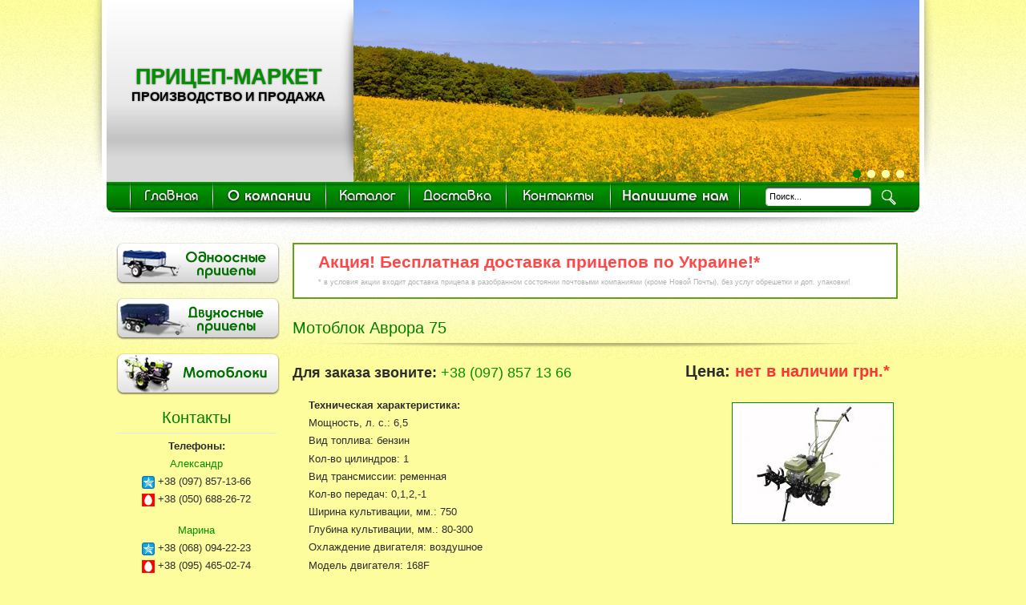

--- FILE ---
content_type: text/html; charset=windows-1251
request_url: https://pricep.org.ua/motobloki/21-avrora-75.html
body_size: 7631
content:
<!DOCTYPE html PUBLIC "-//W3C//DTD XHTML 1.0 Transitional//EN" "http://www.w3.org/TR/xhtml1/DTD/xhtml1-transitional.dtd">
<html xmlns="http://www.w3.org/1999/xhtml" xml:lang="ru" lang="ru">
<head>
  <meta name='yandex-verification' content='7ce2255985a00670' />
  <meta name="google-site-verification" content="NBTSOLF_28jQErtNcYku-CZzpHNLyDaOMiQcvnv0XgI" />
  <meta http-equiv="Content-Type" content="text/html; charset=windows-1251" />
<title>Купите мотоблок Аврора в Кременчуге в рассрочку по невысокой цене.</title>
<meta name="description" content="Мотоблок Аврора 95 - легкий и компактный, но при этом эффективный. Цена мотоблока в рассрочку вполне посильна для фермеров и дачников. Купить его можно в ООО «Прицеп-маркет» в Кременчуге." />
<meta name="keywords" content="мотоблок мотоблоки купить цены магазин куплю продажа аврора кременчуг рассрочка" />
<meta name="generator" content="DataLife Engine (http://dle-news.ru)" />
<meta property="og:site_name" content="Прицепы для легковых автомобилей: одноосные и двухосные авто прицепы, мотоблоки и цены на них" />
<meta property="og:type" content="article" />
<meta property="og:title" content="Мотоблок Аврора 75" />
<meta property="og:url" content="https://pricep.org.ua/motobloki/21-avrora-75.html" />
<meta property="og:image" content="http://pricep.org.ua/uploads/posts/2012-02/thumbs/1329781793_aurora75.jpg" />
<link rel="search" type="application/opensearchdescription+xml" href="https://pricep.org.ua/engine/opensearch.php" title="Прицепы для легковых автомобилей: одноосные и двухосные авто прицепы, мотоблоки и цены на них" />
<link rel="alternate" type="application/rss+xml" title="Прицепы для легковых автомобилей: одноосные и двухосные авто прицепы, мотоблоки и цены на них" href="https://pricep.org.ua/rss.xml" />
<script type="text/javascript" src="/engine/classes/js/jquery.js"></script>
<script type="text/javascript" src="/engine/classes/js/jqueryui.js"></script>
<script type="text/javascript" src="/engine/classes/js/dle_js.js"></script>
<script type="text/javascript" src="/engine/classes/highslide/highslide.js"></script>
<script type="text/javascript" src="/engine/classes/masha/masha.js"></script>
<script type="text/javascript" src="//ajax.googleapis.com/ajax/libs/webfont/1/webfont.js"></script>
<script type="text/javascript" src="/engine/editor/scripts/webfont.js"></script>
<link media="screen" href="/engine/editor/css/default.css" type="text/css" rel="stylesheet" />
  <link rel="shortcut icon" href="/templates/Default/images/favicon.ico" />
  <link href="/templates/Default/style/styles.css" type="text/css" rel="stylesheet" />
  <link href="/templates/Default/style/engine.css" type="text/css" rel="stylesheet" />
  <script type="text/javascript" src="/templates/Default/js/libs.js"></script>
  <script src="/templates/Default/js/ddaccordion.js" type="text/javascript"></script>
  <script src="/templates/Default/js/clos.js" type="text/javascript"></script>

  <!-- Global site tag (gtag.js) - Google Analytics -->
  <script async src="https://www.googletagmanager.com/gtag/js?id=UA-212566681-1"></script>
  <script>
    window.dataLayer = window.dataLayer || [];
    function gtag(){dataLayer.push(arguments);}
    gtag('js', new Date());

    gtag('config', 'UA-212566681-1');
  </script>

  <script>
    $(document).ready(function(){
      var $winheight = $(window).height() - 445 ;
      
      
      $("td.sentr")
      .css({
        
        'height': $winheight 
      });
      
      $(window).bind("resize", function(){
        
        var $winheight = $(window).height() - 445;
        
        $(".sentr").css({'height': $winheight});
        
        
      });
    });
  </script>
</head>
<body>
  <!-- Yandex.Metrika counter -->
  <script type="text/javascript">
    (function (d, w, c) {
      (w[c] = w[c] || []).push(function() {
        try {
          w.yaCounter14443870 = new Ya.Metrika({id:14443870, enableAll: true});
        } catch(e) {}
      });
      
      var n = d.getElementsByTagName("script")[0],
      s = d.createElement("script"),
      f = function () { n.parentNode.insertBefore(s, n); };
      s.type = "text/javascript";
      s.async = true;
      s.src = (d.location.protocol == "https:" ? "https:" : "http:") + "//mc.yandex.ru/metrika/watch.js";

      if (w.opera == "[object Opera]") {
        d.addEventListener("DOMContentLoaded", f);
      } else { f(); }
    })(document, window, "yandex_metrika_callbacks");
  </script>
  <noscript><div><img src="//mc.yandex.ru/watch/14443870" style="position:absolute; left:-9999px;" alt="" /></div></noscript>
  <!-- /Yandex.Metrika counter -->


  <script type="text/javascript">
<!--
var dle_root       = '/';
var dle_admin      = '';
var dle_login_hash = '';
var dle_group      = 5;
var dle_skin       = 'Default';
var dle_wysiwyg    = '0';
var quick_wysiwyg  = '0';
var dle_act_lang   = ["Да", "Нет", "Ввод", "Отмена", "Сохранить", "Удалить", "Загрузка. Пожалуйста, подождите..."];
var menu_short     = 'Быстрое редактирование';
var menu_full      = 'Полное редактирование';
var menu_profile   = 'Просмотр профиля';
var menu_send      = 'Отправить сообщение';
var menu_uedit     = 'Админцентр';
var dle_info       = 'Информация';
var dle_confirm    = 'Подтверждение';
var dle_prompt     = 'Ввод информации';
var dle_req_field  = 'Заполните все необходимые поля';
var dle_del_agree  = 'Вы действительно хотите удалить? Данное действие невозможно будет отменить';
var dle_spam_agree = 'Вы действительно хотите отметить пользователя как спамера? Это приведёт к удалению всех его комментариев';
var dle_complaint  = 'Укажите текст Вашей жалобы для администрации:';
var dle_big_text   = 'Выделен слишком большой участок текста.';
var dle_orfo_title = 'Укажите комментарий для администрации к найденной ошибке на странице';
var dle_p_send     = 'Отправить';
var dle_p_send_ok  = 'Уведомление успешно отправлено';
var dle_save_ok    = 'Изменения успешно сохранены. Обновить страницу?';
var dle_reply_title= 'Ответ на комментарий';
var dle_tree_comm  = '0';
var dle_del_news   = 'Удалить статью';
var allow_dle_delete_news   = false;
var dle_search_delay   = false;
var dle_search_value   = '';
hs.graphicsDir = '/engine/classes/highslide/graphics/';
hs.outlineType = 'rounded-white';
hs.numberOfImagesToPreload = 0;
hs.showCredits = false;

hs.lang = { loadingText : 'Загрузка...', playTitle : 'Просмотр слайдшоу (пробел)', pauseTitle:'Пауза', previousTitle : 'Предыдущее изображение', nextTitle :'Следующее изображение',moveTitle :'Переместить', closeTitle :'Закрыть (Esc)',fullExpandTitle:'Развернуть до полного размера',restoreTitle:'Кликните для закрытия картинки, нажмите и удерживайте для перемещения',focusTitle:'Сфокусировать',loadingTitle:'Нажмите для отмены'
};
hs.align = 'center'; hs.transitions = ['expand', 'crossfade']; hs.addSlideshow({interval: 4000, repeat: false, useControls: true, fixedControls: 'fit', overlayOptions: { opacity: .75, position: 'bottom center', hideOnMouseOut: true } });

jQuery(function($){
FastSearch();
});
//-->
</script>
  <div class="prNewHdW">
    <div class="prNewHdW2">
     <div class="prNewHd">
      <a href="/" class="prNewlogo">
       <span class="firm">Прицеп-маркет</span>
       <span class="firmDesrc">Производство и продажа</span>
     </a>
     <div class="prNewSlider"><script src="https://code.jquery.com/jquery-migrate-1.2.1.min.js"></script>
<script src="/templates/Default/js/slides.js"></script>
<script>
	$(function(){
		$('#slides').slides({
			effect: 'fade',
			play: 5000,
			pause: 2500,
			generatePagination: true,
			preload: true,
			hoverPause: true
		});
	});
</script>
<div class="slider">
	<div class="container">
		<div id="slides">
			<div class="slides_container">
				<div><a href="#"><img src="/templates/Default/img/banner1.png" alt="" /></a></div>
				<div><a href="#"><img src="/templates/Default/img/banner2.png" alt="" /></a></div>
				<div><a href="#"><img src="/templates/Default/img/banner3.png" alt="" /></a></div>
				<div><a href="#"><img src="/templates/Default/img/banner4.png" alt="" /></a></div>
			</div>
		</div>
	</div>
	<div class="dleft">&nbsp;</div>
	<div class="dright">&nbsp;</div>
</div></div>
     <div class="clear"></div>
     <div class="prNewMenu">
       <table border="0" align="Center"  width="100%" CellPadding="0" CellSpacing="0">
        <tr>
         <td class="razdelit"></td>
         <td width="101px" class="glavn"><a href="/"></a></td>
         <td class="razdelit"></td>
         
         <td width="139px" class="komp"><a href="/o-kompanii.html"></a></td>
         <td class="razdelit"></td>
         <td width="102px" class="katalog"><a rel="nofollow" href="/katalog.html"></a></td>
         <td class="razdelit"></td>
         <td width="119px" class="dostav"><a rel="nofollow" href="/dostavka.html"></a></td>
         <td class="razdelit"></td>
         <td width="128px" class="kont"><a rel="nofollow" href="/kontakty.html"></a></td>
         <td class="razdelit"></td>
         <td width="159px" class="napish"><a rel="nofollow" href="/obratnaya-svyaz.php"></a></td>
         <td class="razdelit"></td>
         <td><form method="post" action="">
          <input type="hidden" name="do" value="search">
          <input type="hidden" name="subaction" value="search">
          <ul class="searchbar reset">
            <li class="lfield"><input type="text" autocomplete="off" id="story" name="story" value="Поиск..." onblur="if(this.value=='') this.value='Поиск...';" onfocus="if(this.value=='Поиск...') this.value='';"></li>
            <li class="lbtn"><input type="image" title="Поиск" alt="" src="/templates/Default/img/poisk2.jpg"></li>
          </ul>
        </form></td>
      </tr>
    </table>
  </div>
</div>
</div>
</div>
<table border="0" align="Center"  width="100%" CellPadding="0" CellSpacing="0">
 <tr class="shapkagradient">
   <td class="shapka" colspan="3"></td>
   
   
 </tr>
 <tr class="menu">
   <td>&nbsp;</td>
   <td>
     <table border="0" align="Center"  width="990" CellPadding="0" CellSpacing="0">
      <tr>
       <td class="razdelit"></td>
       <td width="101px" class="glavn"><a href="/"></a></td>
       <td class="razdelit"></td>
       
       <td width="139px" class="komp"><a href="/o-kompanii.html"></a></td>
       <td class="razdelit"></td>
       <td width="102px" class="katalog"><a rel="nofollow" href="/katalog.html"></a></td>
       <td class="razdelit"></td>
       <td width="119px" class="dostav"><a rel="nofollow" href="/dostavka.html"></a></td>
       <td class="razdelit"></td>
       <td width="128px" class="kont"><a rel="nofollow" href="/kontakty.html"></a></td>
       <td class="razdelit"></td>
       <td width="159px" class="napish"><a rel="nofollow" href="/obratnaya-svyaz.php"></a></td>
       <td class="razdelit"></td>
       <td><form method="post" action="">
        <input type="hidden" name="do" value="search">
        <input type="hidden" name="subaction" value="search">
        <ul class="searchbar reset">
          <li class="lfield"><input type="text" autocomplete="off" id="story" name="story" value="Поиск..." onblur="if(this.value=='') this.value='Поиск...';" onfocus="if(this.value=='Поиск...') this.value='';"></li>
          <li class="lbtn"><input type="image" title="Поиск" alt="" src="/templates/Default/img/poisk2.jpg"></li>
        </ul>
      </form></td>
    </tr>
  </table>
</td>
<td>&nbsp;</td>
</tr>
<tr class="verxgrad">
 <td>&nbsp;</td>
 <td  width="990px" class="sentr" valign="top"><div class="leftmenu">
   <div class="arrowsidemenu">
    <div class="menuheaders"><div class="pric"></div></div>
    <div class="menucontents"> 
      <div class="pricbl">
        <a href="/pricepy/111-odnoosnyy-pricep-d-150-dnepr-mini.html">BN-15 (Бизон-мини)</a>
        <a href="/pricepy/8-pa-004-valik.html">BN-17 (Бизон-17)</a>
        <a href="/pricepy/112-odnoosnyy-pricep-d-200-kiev-alko.html">BN-20 (Киев-алко)</a>
        <a href="/pricepy/12-pa-004-kiev.html">BN-20 (Киев)</a>
        <a href="/pricepy/24-dnepr-standart.html">BN-20 (Бизон-стандарт)</a>
        <a href="/pricepy/7-pa-004-3-1-dnepr-plus.html">BN-20 (Бизон-плюс)</a>
        <a href="/pricepy/13-pa-004-petr-1.html">BN-21 (Бизон-21)</a>
        <a href="/pricepy/9-pa-004-5-valuev.html">BN-23 (Бизон-23)</a>
        <a href="/pricepy/10-pa-004-5-galiaf.html">BN-25 (Тонник)</a>
        <a href="/pricepy/109-pricep-dnepr-pod-lodku.html">«Бизон» (под лодку)</a>
        <a href="/pricepy/11-pa-004-k-motobloku.html">«Бизон» (к мотоблоку)</a>
        <a href="/23-dopolnitelnye-opcii-komplektacii.html">Дополнительные опции</a>
      </div>
    </div>
    
    <br>
    <div class="menuheaders"><div class="pric2"></div></div>
    <div class="menucontents"> <div class="pricbl2">
     <a href="/dvuhosnye-pricepy/95-dvuhosnyy-pricep-samson-250.html">Самсон 250</a>
     <a href="/dvuhosnye-pricepy/25-pa-006-samson.html">Самсон 276</a>
     <a href="/dvuhosnye-pricepy/96-dvuhosnyy-pricep-samson-300.html">Самсон 300</a>
     <a href="/dvuhosnye-pricepy/97-dvuhosnyy-pricep-samson-276t.html">Самсон 276Т</a>
     <a href="/dvuhosnye-pricepy/92-dvuhosnyy-pricep-samson-3m.html">Самсон 300Т</a>
     
     
     
   </div>
 </div>
 <br>
 <div class="menuheaders"><div class="mot"></div></div>
 <div class="menucontents"> <div class="motbl">
  <a href="/motobloki/22-avrora-95.html">Аврора 95</a>
  <a href="/motobloki/21-avrora-75.html">Аврора 75</a>
  <a href="/motobloki/20-avrora-135e.html">Аврора 135Е</a>
  <a href="/motobloki/19-avrora-135.html">Аврора 135</a>
  <a href="/motobloki/18-avrora-105e.html">Аврора 105E</a>
  <a href="/17-avrora-105.html">Аврора 105</a>
  
  <a href="/motobloki/16-avrora-101.html">Аврора 101</a>
  <a href="/motobloki/15-avrora-81e.html">Аврора 81E</a>
  <a href="/motobloki/14-avrora-81.html">Аврора 81</a></div>
</div>
</div> 

<br><center><h1>Контакты</h1> <hr>
  
  <b>Телефоны:</b><br>
  <div class="telWrap">
	<span class="namem">Александр</span>
    <span><img class="kyivstar" src="/templates/Default/img/kyivstar.ico" style="margin-bottom: -5px;" /> +38 (097) 857-13-66</span>
    <span><img src="/templates/Default/img/mts.png" style="margin-bottom: -5px" /> +38 (050) 688-26-72</span> 
    <br>
     <span class="namem">Марина</span>
    <span><img class="kyivstar" src="/templates/Default/img/kyivstar.ico" style="margin-bottom: -5px;" /> +38 (068) 094-22-23</span>
    <span><img src="/templates/Default/img/mts.png" style="margin-bottom: -5px" /> +38 (095) 465-02-74</span> 
    <br>
      <span class="namem">Андрей</span>
    <span><img class="kyivstar" src="/templates/Default/img/kyivstar.ico" style="margin-bottom: -5px;" /> +38 (098) 469-40-57</span>
    <span><img src="/templates/Default/img/mts.png" style="margin-bottom: -5px" /> +38 (050) 569-02-85</span>
      <br>
  </div>

  <!--<b>Отдел запчастей:</b><br> +38 (067) 911-69-65<br><br>-->
  <b>E-mail:</b><br> <a href="mailto:market.07@ukr.net">market.07@ukr.net</a><br><br> 

  <b>График работы:</b><br> Пн-Пт: 08.00 - 17.00 <br>Сб: 08.00 - 15.00 <br>(без перерыва) <br>Вс: выходной
</center>
<br>
<a rel="nofollow" href="/kontakty.html"> <img src="/templates/Default/img/maps.png"/></a>
<hr>
<div style="text-align:center"><!--LiveInternet counter--><script type="text/javascript"><!--
  document.write("<a href='http://www.liveinternet.ru/click' "+
    "target=_blank><img src='//counter.yadro.ru/hit?t16.15;r"+
    escape(document.referrer)+((typeof(screen)=="undefined")?"":
      ";s"+screen.width+"*"+screen.height+"*"+(screen.colorDepth?
        screen.colorDepth:screen.pixelDepth))+";u"+escape(document.URL)+
    ";"+Math.random()+
    "' alt='' title='LiveInternet: показано число просмотров за 24"+
    " часа, посетителей за 24 часа и за сегодня' "+
    "border='0' width='88' height='31'><\/a>")
    //--></script><!--/LiveInternet--></div>
    <div style="text-align:center"></div>
    
  </div><div class="rightcol"><a rel="nofollow" class="logo" href="/"></a>
    <article class="adf-box">
    <p class="adf-header">Акция! Бесплатная доставка прицепов по Украине!*</p>
    <p class="adf-info">* в условия акции входит доставка прицепа в разобранном состоянии почтовыми компаниями (кроме Новой Почты), без услуг обрешетки и доп. упаковки!</p>
</article>
    
    
    
    
    <div id='dle-content'><div class="shortstory [category=5]iinfo[/category]">
	<div class="dpad">
		<h1 class="btl">Мотоблок Аврора 75</h1>
		<div style="margin-left: 10px; margin-bottom: 20px;"></div>
		<div style="display: flex; justify-content: space-between; align-items: center; margin-bottom: 20px;">
			<div class="product-phone" style="font-size: 18px;">
				<b>Для заказа звоните:</b>
				<a href="tel:+380978571366" rel="nofollow">+38 (097) 857 13 66</a>
			</div>
			<div class="cena">	
				<b>Цена:</b> <b style="color: #FF3333;">нет в наличии грн.*</b>
			</div>
		</div>
		
		<p><!--TBegin:http://pricep.org.ua/uploads/posts/2012-02/1329781793_aurora75.jpg|right--><a href="http://pricep.org.ua/uploads/posts/2012-02/1329781793_aurora75.jpg" rel="highslide" class="highslide"><img src="/uploads/posts/2012-02/thumbs/1329781793_aurora75.jpg" style="float:right;" alt='Мотоблок Аврора 75' title='Мотоблок Аврора 75'  /></a><!--TEnd--><b>Техническая характеристика:</b></p>
<p>Мощность, л. с.: 6,5</p>
<p>Вид топлива: бензин</p>
<p>Кол-во цилиндров: 1</p>
<p>Вид трансмиссии: ременная</p>
<p>Кол-во передач: 0,1,2,-1</p>
<p>Ширина культивации, мм.: 750</p>
<p>Глубина культивации, мм.: 80-300</p>
<p>Охлаждение двигателя: воздушное</p>
<p>Модель двигателя: 168F</p>
<p>Вес, кг.: 75</p>
<p>Комплектация: фреза</p>
<p>&nbsp;</p>
<p><b>Описание:</b></p>
<p>Мотоблок Аврора 75 – отличный выбор для обладателей небольших земельных участков. Одноцилиндровый четырёхтактный двигатель марки 168F имеет воздушное охлаждение. Его рабочий объём – 196 см3. Ременной тип трансмиссии, присущий модели Аврора 75, очень износостойкий. В качестве топлива выступает бензин, это сокращает расходы на дальнейшее обслуживание двигателя и упрощает работу зимой. Расход топлива в среднем составляет 1,8 л/час. А вмещается в топливный бак 3,5 л бензина. Таким образом, для двухчасовой работы на участке будет достаточно заправить мотоблок всего 1 раз. Аврора 75 имеет достаточно небольшие размеры. Это способствует простому уходу и работе с ним.</p>
<p>Ручная система запуска позволяет не зависеть от электричества и обеспечивает работу в любых условиях. Мотоблок имеет достаточный диапазон скоростей: одну назад и две вперёд. Шестерни КПП, изготовленные из металла, обеспечивают долговечную службу даже при значительных нагрузках. Аврора 75 оснащена валом отбора мощности. По этой причине такая модель хорошо технически оснащена, это делает её многофункциональной и практически незаменимой для сельскохозяйственных операций.&nbsp;Можно купить мотоблок в рассрочку в Кременчуге. Цена мотоблока Аврора указана в каталоге.</p>
		
		<div class="clr"></div>
		<div class="dos"><a rel="nofollow" href="http://pricep.org.ua/dostavka.html"></a></div><div class="kupit"><a onclick="window.open('http://pricep.org.ua/kupit.php','pmw','scrollbars=1,top=0,right=0,resizable=1,width=600,height=500');return false;" href="http://pricep.org.ua/kupit.php" rel="nofollow" target="newframe"></a></div>
		<!--<center><b>*цена указана при условии самовывоза со склада в г. Кременчуге</b></center>-->
		<div class='aktual'>*Цена актуальна на 22.01.2026</div>
		
		
		<p style="text-align:right" class="argcat small">Категория: <a href="https://pricep.org.ua/motobloki/">Мотоблоки</a><span class="argmore"></span></p>
		<div class="rel_news"><b>Смотрите также:</b> <ul><li><a href="https://pricep.org.ua/motobloki/22-avrora-95.html">Мотоблок Аврора 95</a></li><li><a href="https://pricep.org.ua/motobloki/20-avrora-135e.html">Мотоблок Аврора 135Е</a></li><li><a href="https://pricep.org.ua/motobloki/19-avrora-135.html">Мотоблок Аврора 135</a></li><li><a href="https://pricep.org.ua/motobloki/17-avrora-105.html">Мотоблок Аврора 105</a></li><li><a href="https://pricep.org.ua/motobloki/16-avrora-101.html">Мотоблок Аврора 101</a></li></ul>
			<div class="clear"></div>
		</div>			
		<div class="clear"></div>	
	</div>
</div> </div></div></td>
  <td>&nbsp;</td>
</tr>
<tr class="nizgrad">
 <td>&nbsp;</td>
 <td class="footer" valign="top"><div class="copy">Прицеп-маркет &copy; 2016<br><a style="color:#CCCCCC" href="https://stroimweb.com">Разработка сайта</a> - StroimWeb<div style="padding-top:1px"></div><a style="font-size: 11px; font-weight: normal; line-height: 7px; color: rgb(204, 204, 204);" href="/o-pricepah/">О прицепах и мотоблоках</a><span  style="font-size: 11px; font-weight: normal; line-height: 7px; color: rgb(204, 204, 204);">&nbsp;|&nbsp;</span><a href="/prodazha-pricepov-v-ukraine/"  style="font-size: 11px; font-weight: normal; line-height: 7px; color: rgb(204, 204, 204);">Продажа прицепов в Украине</a><span  style="font-size: 11px; font-weight: normal; line-height: 7px; color: rgb(204, 204, 204);">&nbsp;|&nbsp;</span><a href="/proizvoditeli-pricepov/"  style="font-size: 11px; font-weight: normal; line-height: 7px; color: rgb(204, 204, 204);">Производители прицепов</a></div></td>
 <td>&nbsp;</td>
</tr>
</table>
<script type="text/javascript">
  document.ondragstart = noselect; 
    //запрет на перетаскивание 
    document.onselectstart = noselect; 
    //запрет на выделение элементов страницы 
    document.oncontextmenu = noselect; 
    //запрет на выведение контекстного меню 
    function noselect() {return false;} 
  </script>
</body>
</html>
<!-- DataLife Engine Copyright SoftNews Media Group (http://dle-news.ru) -->


--- FILE ---
content_type: text/css
request_url: https://pricep.org.ua/templates/Default/style/styles.css
body_size: 33175
content:
/* Template created by CENTROARTS.com | Author: Rumin Sergey | URL: http://centroarts.com */

html,body,div,ul,ol,li,dl,dt,dd,h1,h2,h3,h4,h5,h6,pre,form,p,blockquote,fieldset,input { margin: 0; padding: 0; }
body {
  background: none repeat scroll 0 0 #FDFD9D;
  color: #2C2C2C;
  word-wrap: break-word;
}

h1, h2, h3, h4, h5 { font-weight: normal; line-height: normal; }
h1 { font-size: 1.5em; } h2 { font-size: 1.4em; } h3 { font-size: 1.3em; } h4 { font-size: 1.2em; } h5 { font-size: 1.1em; }

a { color: #039003; text-decoration: none; }
a:hover { text-decoration: underline; }
a img {
  border: 1px solid;
  margin: 5px;
}
.banner h1 {
  text-align: center;
  background: url("../img/line.png") no-repeat scroll center bottom transparent;
  padding-bottom: 14px;
}
.prNewHdW {
    background: url("../img/verh.jpg") repeat-x scroll left top transparent;
    /* display: none; */
}
.prNewHdW2 {
    background: url("../img/shapkan.jpg") no-repeat scroll center top transparent;
    margin: 0 auto;
    max-width: 1058px;
    
}

.prNewHd {
    height: 288px;
    margin: 0 auto;
    max-width: 1000px;
	position: relative;
}

.prNewlogo {
    /*background: url("../img/logon.png") no-repeat scroll 0 top transparent;*/
    display: block;
    height: 129px;
    left: -2px;
    position: absolute;
    top: 81px;
    width: 294px;
	text-decoration:none;
}

.prNewlogo span {
	display:block;
	text-align:center;
	text-transform:uppercase;
}
.prNewlogo .firm {
	font: bold 27px Arial, sans-serif;
  text-shadow: 0 0px 2px rgba(0,0,0,0.7);
}

.prNewlogo .firmDesrc {
	font: bold 16px Arial, sans-serif;
  text-shadow: 0 0px 2px rgba(0,0,0,0.6);
	color:#000;
}

.prNewlogo:hover {
	text-decoration:none;
}
.prNewSlider .container {
	margin:0 !important;
}
.prNewSlider .container img {
	margin:0 !important;
	border:none !important;
}
.prNewSlider {
    height: 227px;
    position: absolute;
    right: -7px;
    width: 706px;
}

.prNewMenu {
    bottom: 23px;
    left: 22px;
    position: absolute;
    width: 970px;
}
.prNewMenu .searchbar {
	margin-left: 26px;
}


.rel_news {
    clear: both;
    float: right;
    padding-top: 3px;
    text-align: right;
    width: 415px;
}

.rel_news ul {
    float: right;
    text-align: left;
    width: 194px;
}


.iinfo {
	
}
.iinfo h2{
	margin-top:15px;
  margin-bottom:10px;
}
.dpad img {
  border: 1px solid #039003;
  margin: 5px;
}
input, textarea, select, button, body {
  font: 13px/17px georgia,"Trebuchet MS",Helvetica,sans-serif;
}
input, textarea, select, button, a { outline: none; }

p {
  margin-bottom: 0.4em;
  text-align: justify;
  text-indent: 20px;
}
hr { border: 0 none; border-top: 1px solid #dbe8ed; height: 1px; }
ul { margin: 0 0 18px 2em; list-style: disc outside; }
ol { margin: 0 0 18px 2.1em; list-style: decimal; }

.aktual {
	text-align:center;
	color:red;
	font-weight:bold;
	padding: 5px 0;
}


.cena {
  font-size: 20px;
  padding-bottom: 5px;
  padding-right: 10px;
  text-align: right;
}
.strel {
  background: url("../img/030.gif") no-repeat scroll right center transparent;
  padding-right: 25px;
}
.mcontent {
  padding: 0 47px 47px;
}
.cena_sh {
  float: left;
  font-size: 21px;
  padding-right: 21px;
  padding-top: 4px;
  text-align: right;
  width: 74%;
}
.motbl  a{ background: url("../img/motbl.png") no-repeat scroll left top transparent;
  border-bottom: 1px dotted #000000;
  color: #000000;
  display: block;
  font-size: 11px;
  font-weight: bold;
  height: 30px;
  line-height: 28px;
  padding-left: 36px;}
.cena  b{}
.shapkagradient { background: url("../img/shapkagradient.jpg") repeat-x center; display:none;}
.shapka {
  background: url("../img/shapka.jpg") no-repeat scroll center center transparent;
  height: 230px;
}

.menu {
  background: url("../img/menu.jpg") repeat-x scroll center center transparent;
  height: 38px;
}
tr.menu {
	 display:none;
}
.razdelit {
  background: url("../img/menurazdelit.jpg") no-repeat scroll center center transparent;
  height: 38px;
  width: 2px;
}
.sentr h3 {
  color: #037C02;
  font-size: 20px;
 
}
.glavn  a{
  background: url("../img/glavna.jpg") no-repeat scroll center center transparent;
  width: 101px;
    display: block;
  height: 38px;
}
.napish a {
  background: url("../img/napish.jpg") no-repeat scroll center center transparent;
  display: block;
  height: 38px;
  width: 159px;
}
.komp a{ background: url("../img/okompanii.jpg") no-repeat scroll center center transparent;
 width: 139px;
   display: block;
  height: 38px;
 }
.dostav a{ background: url("../img/dostavka.jpg") no-repeat scroll center center transparent;
  width: 119px;
    display: block;
  height: 38px;
  }
  .menuheaders {cursor:pointer;}
.pricbl a {
  background: url("../img/pricep2.png") no-repeat scroll left top transparent;
  border-bottom: 1px dotted #000000;
  color: #000000;
  display: block;
  font-size: 11px;
  font-weight: bold;
  height: 30px;
  line-height: 28px;
  padding-left: 36px;
}
.pricbl2 a {
  background: url("../img/pricep14.png") no-repeat scroll left top transparent;
  border-bottom: 1px dotted #000000;
  color: #000000;
  display: block;
  font-size: 11px;
  font-weight: bold;
  height: 30px;
  line-height: 28px;
  padding-left: 36px;
}
.leftmenu a img {
  border: medium none;
}
.kupit a{
  background: url("../img/kupit1.jpg") no-repeat scroll left top transparent;
  display: block;
  height: 31px;
  text-align: center;
  width: 107px;
}
.kupit a:hover{
  background: url("../img/kupit2.jpg") no-repeat scroll left top transparent;
  display: block;
  height: 31px;
  text-align: center;
  width: 107px;
}
.dos {
  float: left;
  margin: 0 auto 0 210px;
  padding-bottom: 10px;
  padding-top: 10px;
  text-align: center;
  width: 160px;
}
.dos a{
  background: url("../img/oplata1.jpg") no-repeat scroll left top transparent;
  display: block;
  height: 31px;
  text-align: center;
  width: 160px;
}
.dos a:hover{
  background: url("../img/oplata2.jpg") no-repeat scroll left top transparent;
  display: block;
  height: 31px;
  text-align: center;
  width: 160px;
}
.kupit {
  margin: 0 auto;
  padding-bottom: 10px;
  padding-left: 210px;
  padding-top: 10px;
  text-align: center;
  width: 107px;
}
.pricbl a:hover {
  background: url("../img/pricep2.png") no-repeat scroll left bottom #FFFFFF;
  border-bottom: 1px dotted #000000;
  color: #000000;
  display: block;
  font-size: 11px;
  font-weight: bold;
  height: 30px;
  line-height: 28px;
  text-decoration:none;
   padding-left: 36px;
}
.pricbl2 a:hover {
  background: url("../img/pricep14.png") no-repeat scroll left bottom #FFFFFF;
  border-bottom: 1px dotted #000000;
  color: #000000;
  display: block;
  font-size: 11px;
  font-weight: bold;
  height: 30px;
  line-height: 28px;
  text-decoration:none;
   padding-left: 36px;
}
.motbl a:hover {
  background: url("../img/motbl.png") no-repeat scroll left bottom #FFFFFF;
  border-bottom: 1px dotted #000000;
  color: #000000;
  display: block;
  font-size: 11px;
  font-weight: bold;
  height: 30px;
  line-height: 28px;
  text-decoration:none;
   padding-left: 36px;
}
.kont a {
  background: url("../img/contakti.jpg") no-repeat scroll center center transparent;
  display: block;
  height: 38px;
  width: 128px;
}
.katalog a {
  background: url("../img/katalog.jpg") no-repeat scroll center center transparent;
  display: block;
  height: 38px;
  width: 102px;
}
.katalog a:hover{
  background: url("../img/katalog2.jpg") no-repeat scroll center center transparent;
  display: block;
  height: 38px;
  width: 102px;
}
.pric {
  background: url("../img/p1.png") no-repeat scroll center center transparent;
  height: 52px;
  width: 204px;
}
.pric:hover {
  background: url("../img/p2.png") no-repeat scroll center center transparent;
  height: 52px;
  width: 204px;
}
.pric2 {
  background: url("../img/p11.png") no-repeat scroll center center transparent;
  height: 52px;
  width: 204px;
}
.pric2:hover {
  background: url("../img/p22.png") no-repeat scroll center center transparent;
  height: 52px;
  width: 204px;
}
.mot {
  background: url("../img/m1.png") no-repeat scroll center center transparent;
  height: 52px;
  width: 204px;
}
.mot:hover {
  background: url("../img/m2.png") no-repeat scroll center center transparent;
  height: 52px;
  width: 204px;
}
.glavn a:hover {
  background: url("../img/glavna2.jpg") no-repeat scroll center center transparent;
  width: 101px;
    display: block;
  height: 38px;
}
.napish a:hover {
  background: url("../img/napish2.jpg") no-repeat scroll center center transparent;
  width: 159px;
    display: block;
  height: 38px;
}
.komp a:hover { background: url("../img/okompanii2.jpg") no-repeat scroll center center transparent;
 width: 139px;
   display: block;
  height: 38px;
 }
.dostav a:hover { background: url("../img/dostavka2.jpg") no-repeat scroll center center transparent;
  width: 119px;
    display: block;
  height: 38px;
  }
.kont a:hover {
  background: url("../img/contakti2.jpg") no-repeat scroll center center transparent;
  display: block;
  height: 38px;
  width: 128px;
}
.rightcol {
  display: block;
  float: right;
  padding-top: 15px;
  position: relative;
  width: 785px;
}
h1 a{ color:#037C02}
h1 { color:#037C02}
.dpad h1 {
  background: url("../img/line.png") no-repeat scroll center bottom transparent;
  padding-bottom: 14px;

}
.logo {
  background: url("../img/logo.png") no-repeat scroll center center transparent;
  display: none;
  height: 141px;
  left: -220px;
  position: absolute;
  top: -240px;
  width: 298px;
}
.leftmenu {
  float: left;
  padding-top: 15px;
  position: relative;
  width: 200px;
}
.verxgrad {
  background: url("../img/verhgrad.jpg") repeat-x scroll center top transparent;
}
.nizgrad {background: url("../img/nizgrad.jpg") repeat-x scroll center center transparent;}
.footer {
  background: url("../img/footer.jpg") no-repeat scroll center center transparent;
  height: 177px;
}
.reset, .reset li { list-style: none; padding: 0; margin: 0; }

.clr { clear: both; }
.clear { clear: both; }
.thide, .htmenu span { overflow: hidden; display: block; height: 0; line-height: normal; }
table.userstop, table.pm, table.tableform, table.calendar { border-collapse: collapse; border-spacing: 0; }
.lcol, .rcol, form { display: inline; }
.lcol { float: left; } .rcol { }
.small { font-size: 0.85em; }
.green { color: #61a117; }

.wrapper { max-width: 1120px; width: 92%; text-align: left; margin: 0 auto; }
.wwide { width: 100%; }
.wrapper, .wwide { min-width: 990px; }

.btn_reglog, .radial, .fbutton, #loading-layer, #dropmenudiv, .baseform, .ui-dialog, .mass_comments_action, .bbcodes, .ui-button { -webkit-border-radius: 8px; -moz-border-radius: 8px; border-radius: 8px; }

/*---header---*/

#headbar { background: url("../images/headbar.png") repeat-x 0 100%; padding-bottom: 4px; top: 0; left: 0; position: absolute; width: 100%; }

	/*---logotype---*/
	#header { height: 87px; background: rgb(21, 30, 5); background: rgba(0, 0, 0, 0.85); }
	#header .container { padding: 0 15px 0 295px; }
	#header h1 { margin-left: -295px; width: 295px; float: left; text-align: center; }
		#header h1 a { display: block; width: 265px; padding-top: 43px; margin: 23px auto 0 auto; background: url("../images/logotype.png"); }
	
	#header .rcol { padding-top: 28px; width: 100%; }

	/*---Speedbar---*/
	#speedbar { height: 38px; background: rgb(41, 58, 10); background: rgba(0, 0, 0, 0.7); }
		#speedbar .container { overflow: hidden; padding: 0 15px; }
		#speedbar p { margin: 10px 0 0 0; padding-left: 17px; color: #cacec2; font-size: 0.85em; background: url("../images/speedbar.png") no-repeat -1px 50%; }
			#speedbar p a { color: #fff; } 

	/*---headlinks---*/
	.headlinks { margin-top: 31px; overflow: hidden; }
	.headlinks ul, .headlinks ul li, .headlinks, ul.loginbox li { float: left; }
	.headlinks ul { line-height: 22px; margin-left: -2px; }
	.headlinks ul li { background: url("../images/headlinks.png") no-repeat 0 50%; padding: 0 10px 0 11px; }
	.headlinks ul a, .lvsep, .lvsep a { color: #fff; }
	.headlinks ul a:hover, .lvsep a:hover { color: #78bf1a; }

/*---login---*/
.loginbox { display: inline; }
.loginbox ul.loginbox { margin-top: 30px; float: right; height: 26px; }
	ul.loginbox li { margin-left: 10px; line-height: 23px; }
	.loginbtn a { color: #151e05; text-shadow: 0 1px 0 #c0ea78; text-decoration: none; display: block; width: 61px; height: 26px; text-align: center; background: url("../images/loginbtn.png") no-repeat; }
		.loginbtn a:hover { background-position: 0 -26px; }

.logform li.lfield { margin-bottom: 10px; }
.logform li.lbtn { text-align: center; }
	.logform li.lfield input { width: 265px; }
		.logform li.lfchek input { width: 13px; border: none; background: none; }
		.logform li.lfchek label { display: inline; margin-bottom: 0.2em; }

/*---toolbar---*/
#toolbar { position: relative; z-index: 111; height: 66px; padding: 0 15px 0 5px; }
	#topmenu { line-height: 27px; margin-top: 19px; text-shadow: 0 1px 0 #73a519; }
		#topmenu li, #topmenu a, #topmenu a b { height: 28px; float: left; }
			#topmenu a { text-decoration: none; margin-right: 1px; color: #fff; background: url("../images/topmenu.png") no-repeat 0 -999px; }
				#topmenu a b { cursor: pointer; padding: 0 10px; background: url("../images/topmenu.png") no-repeat 0 -999px; }

				#topmenu a:hover { text-shadow: 0 1px 0 #55820d; background-color: #649711; background-position: 0 0; }
					#topmenu a:hover b { background-position: 100% -28px; }
				
				#topmenu .sublnk a { background-position: 0 -112px; }
					#topmenu .sublnk a b { padding-right: 25px; background-position: 100% -140px; }

				#topmenu .sublnk a:hover, #topmenu .sublnk.selected a { padding-bottom: 2px; background-color: #649711; background-position: 0 -56px; }
					#topmenu .sublnk a:hover b, #topmenu .sublnk.selected a b { padding-right: 25px; background-position: 100% -84px; }

				/*---SubMenu---*/
				#topmenu .sublnk { position: relative; }
				#topmenu li.sublnk ul { background-color: #649711; width: 220px; margin: 0; top: 30px; left: 0; position: absolute; z-index: 1999; display: none;
					opacity:0.9; -moz-opacity:0.9; filter:alpha(opacity=90);
				}
				#topmenu li.sublnk ul li a, #topmenu li.sublnk ul li, #topmenu li.sublnk ul li a b { background: none; float: none; height: auto; display: block; line-height: normal; text-transform: none; }
				#topmenu li.sublnk ul li { padding: 0; }
				#topmenu li.sublnk ul li a { text-shadow: none; color: #fff; padding: 6px 0 !important; width: 100%; border-bottom: 1px solid #71aa15; }
				#topmenu li.sublnk ul li a:hover { background-color: #6fa614; }

	/*---search---*/
.searchbar {
  background: url("../img/poisk1.jpg") no-repeat scroll 0 0 transparent;
  float: right;
  height: 38px;
  width: 182px;
}
.searchbar li {
    float: left;
    height: 26px;
}
.searchbar .lfield {
    overflow: hidden;
    padding-left: 5px;
    width: 141px;
}
.searchbar .lfield input {
  background: none repeat scroll 0 0 transparent;
  border: 0 none;
  color: #000000;
  float: left;
  font-size: 0.85em;
  height: 15px;
  margin-top: 11px;
  padding-left: 5px;
  width: 170px;
}
.searchbar .lbtn input {
  
}
.searchbar .lbtn input:hover {
  background-position: 100% -26px;
}

/*---Shadows---*/
.shadlr { width: 100%; background: url("../images/shadlr.png") no-repeat; }
	.shadlr .shadlr { background-position: 100% 0; }
		
	.container { margin: 0 15px; }
				
/*---BodyTemplate---*/
.wsh { padding-right: 8px; overflow: hidden; height: 8px; font: 1px/1px sans-serif; background: #fff url("../images/wsh.png") no-repeat 100% -8px; }	
	.wsh .wsh { background-position: 0 0; padding: 0; }

	#vsepfoot { background-position: 100% -24px; }
		#vsepfoot .wsh { background-position: 0 -16px; }

	.vsep { background: #f1f0ed url("../images/vsep.png") repeat-y; padding: 0 0 0 270px; }
		.vsep .vsep { padding: 0; width: 100%; background: #fff; }

		#sidebar { padding: 6px 0 0 13px; width: 257px; margin: 0 0 0 -270px; }
		#midside { padding: 6px 0 0 0; width: 100%; overflow: hidden; }
			#midside img { max-width: 660px; }

/*---Slider---*/
.slider { height: 227px; position: relative; }
#slides, .slides_container, .slider .container {
    height: 227px;
}
#slides, .slides_container, .slider .container { height: 227px; }
.slides_container { position: relative;  width: 100%; overflow: hidden; }
.pagination {
    bottom: 5px;
    height: 10px;
    list-style: none outside none;
    margin: 0;
    padding: 0;
    position: absolute;
    right: 15px;
    text-align: center;
}
.pagination li { 
display: inline-block; width: 10px; height: 10px;
	zoom: 1;
	*display: inline;
	margin:0 4px;
}
.pagination li a { background: url("../img/o1.png") no-repeat; display: block; width: 10px; padding-top: 10px; height: 0; overflow: hidden; }
.pagination li a:hover { background: url("../img/o2.png") no-repeat; display: block; }
.pagination li.current a { background: url("../img/o2.png") no-repeat; display: block; }

	.slider .dleft, .slider .dright {  height: 227px; width: 23px; position: absolute; top: 0; display:none;}
		.slider .dleft { left: 0;  }	.slider .dright { right: 0;  }

/*---buttons---*/
.fbutton, .vresult { border: 0 none; background: none; cursor: pointer; }
	.fbutton { text-shadow: 0 1px 0 #fff; margin-bottom: 2px; border: 1px solid #c4c4c4; width: 103px; height: 31px; color: #3c3c3c; padding: 4px 0 5px 0; background: #fff url("../images/fbutton.png") repeat-x 0 100%; font-weight: bold;
		-moz-box-shadow: 0 1px 4px -2px black;
		-webkit-box-shadow: 0 1px 4px -2px black;
		box-shadow: 0 1px 4px -2px black;
	}
	.fbutton:hover { background-position: 0 5px; }
	button.fbutton span { cursor: pointer; display: block; }

/*---blocks---*/
.block { position: relative; background: #fff url("../images/block.png") repeat-y -244px 0; margin: 0 0 15px 0; width: 240px; padding: 0 2px; }
	.block .dtop, .block .dbtm { background: url("../images/block.png") no-repeat; height: 6px; position: absolute; left: 0; width: 244px; overflow: hidden; font: 1px/1px sans-serif; }
		.block .dtop { top: -1px; }
		.block .dbtm { background-position: -488px 100%; height: 8px; bottom: -3px; }
		
		.block .btl { border-bottom: 1px solid #dedede; height: 45px; line-height: 45px; padding: 0 13px; font-size: 1.3em; }
		.block .dcont { background: url("../images/greytop.png") repeat-x 0 2px; padding: 13px; }

	/*---LeftMenu---*/
	

	/*---Votes---*/
	#bvote .btl h4 { margin-top: 12px; float: left; font-size: 1em; }
		#bvote .btl .vresult { margin-top: 11px; float: right; }
		.vtitle { margin-top: -20px; padding: 10px 0 0 0; display: block; color: #fff; position: relative; background: #87c11f url("../images/vtitle.png") no-repeat; }
		.vtitle b { width: 194px; padding: 0 10px 24px 10px; display: block; background: url("../images/vtitle.png") no-repeat -214px 100%; }

	.vresult { width: 31px; height: 25px; padding: 0; background: url("../images/vresult.png") no-repeat 100% 0; }
		.vresult:hover { background-position: 0 -25px; }

		.votefoot { text-align: center; padding: 11px 13px; border-top: 1px solid #d7d7d7; background: #f7f7f7 url("../images/votefoot.png") repeat-x 0 -1px; }

		.vote, #dle-poll-list div { clear: both; padding: 2px 0 2px 2px; }
		.vote input, #dle-poll-list div input { vertical-align: middle; margin: 0; padding: 0; width: 14px; height: 14px; margin-right: 4px; }
		#dle-poll-list { text-align: left; }
		.pollfoot { padding-top: 14px; background: url("../images/ussep.png") no-repeat 50% 0; }
		.pollhead { margin-bottom: 10px; color: #6faf18; }
	
	/*---Informer---*/
	.block2 { margin: 0 0 15px 2px; width: 240px; background: #dfddd9 url("../images/block2.png") no-repeat; }
		.block2 .dtop { background: url("../images/block2.png") no-repeat -240px 100%; }
		.block2 .dcont { margin: 0 13px; padding: 13px 0; }
		.block2 .btl { margin-bottom: 10px; }

		.informer { padding: 13px 0 0; margin-bottom: 13px; background: url("../images/informer.png") repeat-x; }
			.informer p a { color: #56840c; }

	/*---Popular news---*/
	#popular .btl { border-bottom: 1px solid #a6a6a6; }
	#popular .dcont { border-top: 2px solid #9ace45; background: #7db91c url("../images/poplbg.png") repeat-y; }
		#popular ul { margin: 0; list-style: none; }
			#popular li { padding-left: 8px; background: url("../images/barrow.png") no-repeat 0 7px; }
			#popular a { padding: 1px 0 4px 0; display: block; width: 100%; color: #e8f3d4; background: url("../images/popline.png") no-repeat 0 100%; }
			#popular a:hover { color: #fff; }

/*---footbox---*/
.footbg { min-height: 140px; padding-bottom: 18px; background: url("../images/pagebgfoot.png") repeat-x 50% 100%; }
.ftbar { height: 71px; background: url("../images/ftbar_right.png") no-repeat 100% 0; }
	.ftbar .ftbar { overflow: hidden; margin: 0 15px; background: url("../images/ftbar_left.png") no-repeat; }

	#fmenu, #fmenu li { float: left; }
	#fmenu { margin: 28px 0 0 -11px; }
		#fmenu li { padding: 0 10px; border-left: 1px solid #477511; }
			#fmenu li a { color: #fff; }

	/*---change-skin---*/
	#change-skin { background: #273709 url("../images/change-skin.png") no-repeat; float: right; margin-top: 21px; width: 206px; height: 32px; }
	.change-skin { padding: 5px 6px 0 5px; height: 21px; }
		.change-skin .lcol { color: #fff; padding-left: 2px; line-height: 20px; font-size: 0.85em; }
		.change-skin .rcol { padding: 2px 0 0 2px; width: 115px; height: 19px; background: #fff url("../images/change-skin.png") no-repeat 0 -32px; }
			.change-skin select { font-size: 0.85em; background-color: #fff; width: 113px; height: 17px; border: 0 none; }

	/*---blocktags---*/
	.blocktags { padding: 13px 15px; border: 1px solid #9ec764; }
		.blocktags a, .blocktags { color: #e6f4d5; }
		.blocktags a:hover { color: #fff; }

/*---footer---*/


/*---пїЅпїЅпїЅпїЅпїЅпїЅпїЅпїЅпїЅпїЅпїЅ пїЅпїЅпїЅпїЅпїЅ пїЅпїЅпїЅпїЅпїЅпїЅпїЅпїЅ---*/
.dpad { margin: 0 15px;
 padding-top: 10px; }

/*---Center Banner---*/
.hban { background: url("../images/hbanleft.png") no-repeat 0 100%; }
	.hban .hban { padding-bottom: 38px; background: url("../images/hbanright.png") no-repeat 100% 100%; }

/*---пїЅпїЅпїЅпїЅпїЅпїЅпїЅпїЅпїЅпїЅ пїЅпїЅпїЅпїЅпїЅпїЅпїЅпїЅ---*/
.sortn { margin: 0 0 13px 0; height: 33px; background: url("../images/sortn.png") no-repeat; }
	.sortn .sortn { text-align: center; line-height: 29px; padding: 0 15px; background-position: 100% -33px; font-size: 0.85em; margin: 0; }
	.sortn img { vertical-align: middle; }

/*---пїЅпїЅпїЅпїЅпїЅпїЅпїЅ пїЅпїЅпїЅпїЅпїЅпїЅпїЅпїЅпїЅпїЅ---*/
.base {}
.bsep { font: 1px/1px sans-serif; height: 25px; background: url("../images/bsep.png") repeat-x; }
	.base .btl { margin-bottom: 2px; }
		.base .btl a, .base .btl { color: #037C02; }

	.binfo, .argcat { color: #888785; padding-bottom: 8px; }
	.argcat { padding-left: 10px;}
.copy {
  color: #FFFFFF;
  font-weight: bold;
  padding-left: 37px;
  padding-top: 131px;
  text-align: center;
}

	.base .maincont { text-align: justify;}
	.argcoms b { text-align: center; margin: 0 0 6px 10px; color: #fff; text-shadow: 0 1px 0 #5f9d06; font: bold 2em/50px Arial, Sans-serif; float: right; width: 50px; height: 60px; background: url("../images/argcoms.png") no-repeat 100% 0; }
		.argcoms a { text-decoration: none; color: #fff; }

	.maincont img { padding: 5px;border: none; }

	.editdate { color: #888785; border-top: 1px solid #f1f0ed; padding-top: 10px; margin-bottom: 12px; }
	.storenumber, .maincont, .berrors, .basecont, .basenavi { margin-bottom: 15px; }
	
	/*---пїЅпїЅпїЅпїЅпїЅпїЅпїЅпїЅпїЅ---*/
	.mlink { margin-bottom: 7px; height: 35px; background: #f1f0ed url("../images/mlink.png") no-repeat; }
		.mlink .mlink { margin: 0; padding: 4px 3px 0 7px; height: 31px; background: url("../images/mlink.png") no-repeat 100% -35px; }

.argmore a, .argmore a b, .argpoll a, .argpoll a b {
  background: url("../img/podr1.jpg") no-repeat scroll 0 0 transparent;
  display: block;
  height: 31px;
  width: 107px;
}
	.argpoll a, .argpoll a b { background: url("../images/argpoll.png") no-repeat; }
	.argmore a, .argpoll a {
  background-color: #76B41A;
  color: #FFFFFF;
  float: right;
  line-height: 24px;
  margin-left: 5px;
  margin-right: 57px;
  text-decoration: none;
  text-shadow: 0 1px 0 #5F9D06;
}
		.argmore a b, .argpoll a b  { cursor: pointer; padding: 0 14px; background-position: 100% -28px; }

		.argpoll a { background-color: #fff; color: #61a117; text-shadow: 0 1px 0 #fff; }
		.argpoll a b { padding: 0 38px 0 14px; }

		.argmore a:hover, .argpoll a:hover {  background: url("../img/podr2.jpg") no-repeat scroll 0 0 transparent;}
			.argmore a:hover b, .argpoll a:hover b { background-position: 100% -84px; }
	
	.isicons { display: inline; }
		.isicons li { float: right; width: 19px; height: 19px; margin-top: 4px; }
		.isicons li img { display: block; } 

	/*---ratebox---*/
	.rate { width: 85px; height: 17px; overflow: hidden; }
	.mlink .rate { padding-top: 5px; }
	
	/*---Tags---*/
	.btags { background: #79b61b url("../images/btags.png") no-repeat; height: 33px; }
		.btags .btags { color: #f2ffde; line-height: 32px; padding: 0 10px; background-color: transparent; background-position: 100% -33px; }
		.btags a { color: #fff; }

	.fullstory { border: 0 none; }
		.mlinktags { background-position: 0 -70px; }
		.mlinktags .mlink { background-position: 100% -105px; }

/*---пїЅ пїЅпїЅпїЅпїЅпїЅ:---*/
.related { background: #484848 url("../images/relatedfoot.png") no-repeat 0 100%; }
.related .dtop { padding: 0 8px; height: 30px; background: url("../images/relatedtop.png") repeat-x; }
	.related .dtop span, .related .dtop span b { float: left; height: 30px; background: url("../images/related.png") no-repeat 100% -30px; }
	.related .dtop span { line-height: 30px; color: #659928; background-color: #fff; background-position: 0 0; position: relative; margin-top: -1px; }
		.related .dtop span b { padding: 0 31px 0 17px; }

	.related ul { padding: 8px 15px 13px 15px; color: #fff; }
	.related ul a { color: #fff; }

/*---пїЅпїЅпїЅпїЅпїЅ пїЅпїЅпїЅпїЅпїЅпїЅ---*/
.berrors { color: #483608; padding: 15px 15px 15px 72px; background: #faf1c2 url("../images/berrors.png") no-repeat 9px 10px; }
	.berrors a { color: #a85003; }

/*---пїЅпїЅпїЅпїЅпїЅпїЅпїЅпїЅпїЅ пїЅпїЅпїЅпїЅпїЅпїЅпїЅ---*/
.heading { font-size: 1.5em; line-height: normal; color: #71ae1b; margin-bottom: 10px; }

/*---пїЅпїЅпїЅпїЅпїЅпїЅпїЅпїЅпїЅпїЅпїЅ---*/
/*---пїЅпїЅпїЅпїЅпїЅпїЅпїЅпїЅпїЅпїЅпїЅ---*/
.bcomment {
  border-bottom: 1px dotted #CCCCCC;
  border-top: 3px solid #484848;
  
}
	.bcomment .lcol { border-top: 1px solid #b6b5b3; background: #f1f0ed url("../images/bcomleft.png") repeat-x 0 100%; color: #707070; margin-left: -130px; padding: 14px 0 10px 15px; width: 115px; }
		.bcomment .lcol ul { font-size: 0.85em; }
			.bcomment .lcol .avatar { width: 100px; overflow: hidden; margin-bottom: 4px; }
			.bcomment .lcol .avatar img { width: 100px; display: block; }
	
	.bcomment .rcol {}
	.bcomment .dtop { height: 29px; }
		.bcomment .dtop h3, .bcomment .dtop span { 
  background: url("../img/line.png") no-repeat scroll center bottom transparent;
  padding-bottom: 14px;
} 
			.bcomment .dtop h3 a { color: #06940C; }
	
		.bcomment .dtop span {
  background: url("../images/speedbar.png") no-repeat scroll 100% 50% transparent;
  float: right;
  font-size: 0.85em;
  height: 16px;
  line-height: 28px;
  padding-right: 18px;
}

		.cominfo { position: relative; margin-bottom: 12px; height: 30px;  }
			.cominfo .dleft { width: 15px; height: 44px; position: absolute; top: -7px; left: -15px; }
			
			.cominfo ul { float: left; line-height: 29px; }
				.cominfo ul li { background: url("../images/cominfoli.png") no-repeat 0 52%; padding-left: 12px; color: #707070; float: left; height: 30px; margin-right: 15px; }
	
			.argreply a { text-align: center; text-shadow: 0 1px 0 #629915;  font-size: 0.85em; margin-left: 4px; float: right; width: 80px; height: 30px; line-height: 28px;}
				.argreply a:hover { text-decoration: none; background-position: 0 -30px; }
	
			.comedit, .comedit ul li, .comedit ul li a { height: 21px; }
				.comedit ul { float: right; }
				.comedit ul li, .comedit ul li a { float: left; }
				.comedit ul li { line-height: 21px; border-left: 1px solid #fff; }
				.comedit ul li a { padding: 0 8px; background-color: #f1f0ed; }
					.comedit ul li.selectmass { position: relative; background-color: #f1f0ed; width: 21px; }
					.comedit ul li.selectmass input { position: absolute; top: 4px; left: 4px; margin: 0; }

			.signature, .slink { color: #707070; }

/*---forms---*/
.baseform .heading { color: #707070; font-size: 1.4em; }
.baseform, .mass_comments_action { margin: 0 15px 15px 15px;}
.mass_comments_action { padding: 10px 13px; }
	.baseform .dcont { padding: 13px 0; margin: 0 13px; }
		.baseform .dcont .heading { margin: 0; }

.tableform { width: 100%; }
	.tableform td { }
	.tableform td.label { width: 20%; vertical-align: top; padding-right: 0; font-weight: bold; }
	.fieldsubmit, .tableform td { padding: 10px 13px; }
	.addnews { font-weight: bold; }
	.impot { color: #d51e44; font-weight: normal; }
	.checkbox { padding: 4px 0; line-height: 1em; }
		.checkbox input { margin-top: -2px; vertical-align: middle; }

.f_input { width: 300px; padding: 1px; }
.f_textarea { width: 458px; }
.fieldtr select, .textin, .f_textarea, .f_input, .xfields textarea, .xprofile textarea,
.xfields input, .xprofile input, .xfields select, .xprofile select, .mass_comments_action select, .logform li.lfield input { padding: 2px; background: #fff url("../images/fields.png") repeat-x; border: 1px solid #bcc0c2; }
.f_textarea, .editor_button select { padding: 0; }
.textin { padding: 2px; }

/*---search---*/
.searchstyle { width: 480px; }
.search { font-size: 11px; }
.searchtable fieldset legend { color: #404040; }
	
.searchitem { font-size: 0.85em; border-top: 1px solid #dfddd9; padding: 10px 0; }

#searchuser, #searchinput { width: 90% !important; }

/*---Userinfo---*/
.userinfo { padding-left: 125px; }
	.rateui { width: 85px; height: 17px; margin: 0 auto; padding-top: 4px; }
	.userinfo .lcol { margin-left: -125px; width: 110px; padding-right: 15px; }
		.userinfo .lcol .avatar { margin-bottom: 10px; padding: 4px; background-color: #fff; border: 1px solid #dfddd9; }
			.userinfo .lcol .avatar img { width: 100px; }

	.userinfo .rcol { width: 100%; }
		.userinfo .rcol ul { list-style: none; margin-left: 0; }
		.userinfo .rcol ul li { margin-bottom: 0.2em; } 

		.ussep { padding-top: 12px; background: url("../images/ussep.png") no-repeat; }

/*---statistics---*/
.statistics { overflow: hidden; margin: 0; padding: 0; }
	.statistics ul.lcol { min-height: 71px; margin: 0 0 20px -1px; width: 33.3%; }
	.statistics ul.lcol li { padding: 0 15px 0 0; margin-bottom: 2px; }

/*---пїЅпїЅпїЅпїЅпїЅпїЅпїЅпїЅпїЅпїЅпїЅпїЅ пїЅпїЅпїЅпїЅпїЅпїЅпїЅпїЅпїЅ---*/
.storenumber { font-weight: bold; }
.basenavi { height: 39px; background: url("../images/basenavi.png") no-repeat; }
	.navigation, .navigation a, .navigation span { float: left; }
		.navigation { font-size: 1.3em; padding: 7px 0 0 7px; }
		.navigation a { text-decoration: none; }
		.navigation a, .navigation span { padding: 0 4px; height: 22px; line-height: 21px; }
		.navigation a, .navigation span.nav_ext { color: #2c2c2c; }
			.navigation a:hover { color: #fff; background-color: #7bb81b; }
			.navigation span { color: #7bb81b; }

		.nextprev { float: right; width: 76px; }
		.nextprev .thide { float: left; width: 38px; padding-top: 39px; background: #7bb81b url("../images/basenavi.png") no-repeat 0 -39px; }
		.nextprev a span { cursor: pointer; }

		.nextprev span .pnext { background-position: -38px -39px; }
		.nextprev a .pnext { background-position: -114px -39px; }

		.nextprev span .pprev { background-position: 0 -39px; }
		.nextprev a .pprev { background-position: -76px -39px; }
		
/*   пїЅпїЅпїЅпїЅпїЅпїЅпїЅпїЅ   */

.about_us {
padding-left: 30px;
}
.about_us p {
text-indent: 0;
line-height: 25px;
}
.about_us h1 {
text-align: center;
background: url("../img/line.png") no-repeat scroll center bottom rgba(0, 0, 0, 0);
padding-bottom: 20px;
}
.about_us h2 {
text-align: center;
font-size: 16px;
font-weight: 700;
color: #F00;
margin-bottom: 10px;
background: url("../img/line.png") no-repeat scroll center bottom rgba(0, 0, 0, 0);
padding: 0 0 15px 0;
}
.name {
margin: 5px 0 0 0;
text-indent: 20px !important;
line-height: normal !important;
}
.warehouse {
margin: 20px 0 10px 0;
padding-bottom: 10px;
}
.donetsk {
padding: 10px 0;
}
.romny {
margin-top: 10px;
margin-bottom: 40px
padding: 10px 0;
}
.main_office {
margin-top: 20px;
}
#featureListPanel {
display: none !important;
}
.google_map {
text-align: center;
}
.google_map h2 {
margin: 10px 0;
}

.telWrap {
	margin-top:5px;
}

.telWrap > span {
	display:block;
	margin-bottom:5px;
}


.namem {
	color: #039003;
}

.telmanager {
	margin: 0px 0px 10px -4px;
}

.adf-box {
    padding: 10px;
    background: #fff;
    color: rgba(255, 0, 0, 0.72);
    font-weight: 800;
    line-height: 32px;
    border: 2px solid #61a117;
    margin: 0px 15px 15px 15px;
}

.adf-header {
    color: rgba(255, 0, 0, 0.72);
    font: 21px sans-serif;
    font-weight: 800;
}

.adf-info {
    color: #b1b1b1;
    font: 9px sans-serif;
}

.product-phone {
  float: right;
}